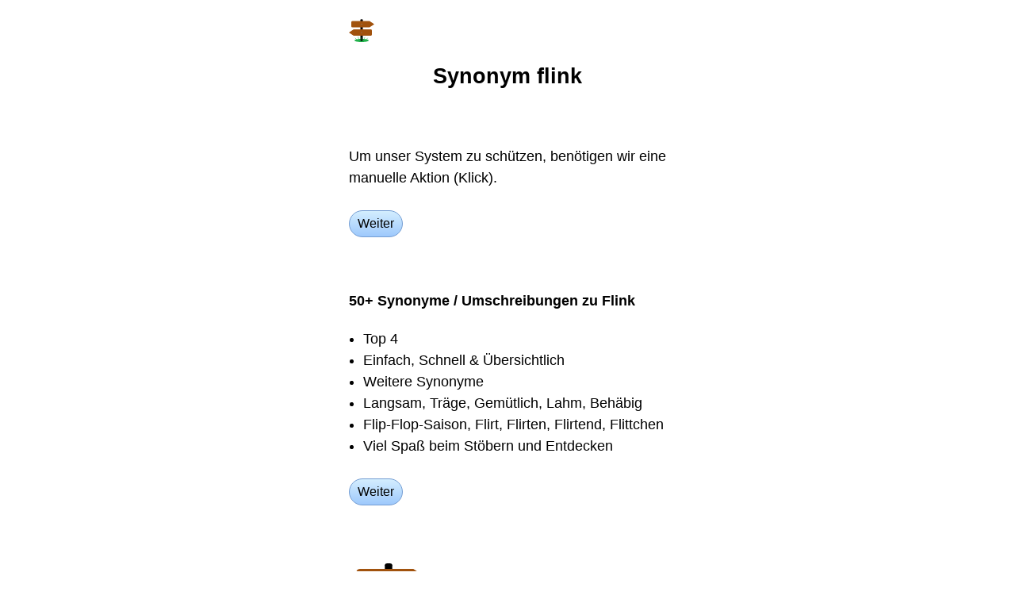

--- FILE ---
content_type: text/html;charset=utf-8
request_url: https://synonyme.info/synonym-flink
body_size: 2779
content:
<!DOCTYPE html><html lang="de"><head><link rel="apple-touch-icon" href="/apple-touch-icon.png"><link rel="icon" href="/favicon.svg" type="image/svg+xml"><link rel="icon" href="/favicon.ico" sizes="32x32"><meta http-equiv="Content-Type" content="text/html; charset=utf-8"><meta name="robots" content="index, follow, max-image-preview:large"><meta name="description" content="50+ Synonyme / Umschreibungen zu Flink · Top 4 · Einfach, Schnell &amp; Übersichtlich · Weitere Synonyme · Langsam, Träge, Gemütlich, Lahm, Behäbig · Flip-Flop-Saison, Flirt, Flirten, Flirtend, Flittchen · Viel Spaß beim Stöbern und Entdecken"><meta name="keywords" content="Synonyme, flink, Synonym"><meta name="viewport" content="width=device-width, interactive-widget=overlays-content"><meta name="copyright" content="Copyright © Synonyme.info"><meta name="rights" content="Copyright © Synonyme.info"><title>Synonym Flink - 50+ Synonyme - Top 4 - Synonyme.info</title><style type="text/css">*{appearance:none;border:0px solid #000000;box-sizing:border-box;font:inherit;line-height:inherit;margin:0px;padding:0px;outline:none;border-radius:0px;-moz-appearance:none;-webkit-appearance:none;-webkit-tap-highlight-color:transparent;}a{color:#4040ff;text-decoration:none;}a:focus,a:hover{color:#4040ff;text-decoration:underline;}b{font-weight:bold;}body{background-color:#ffffff;color:#000000;font-family:'Open Sans',-apple-system,BlinkMacSystemFont,"Segoe UI","Roboto","Oxygen","Ubuntu","Cantarell","Fira Sans","Droid Sans","Helvetica Neue",sans-serif;font-size:18px;line-height:1.333;}@media screen and (min-width:600px){body{font-weight:350;}}@media(prefers-color-scheme:dark){a{color:#00f080;}a:focus,a:hover{color:#00f080;text-decoration:underline;}body{background-color:#404040;color:#c0c0c0;}svg{fill:#c0c0c0;}}.aCenter{text-align:center;}.guiTitle{color:#000000;font-size:1.5em;font-weight:700;line-height:1.0em;padding:5px 0px;text-align:center;}.guiTitle a,.guiTitle a:focus,.guiTitle a:hover{color:#000000;}@media(prefers-color-scheme:dark){.guiTitle{color:#c0c0c0;}.guiTitle a,.guiTitle a:focus,.guiTitle a:hover{color:#c0c0c0;}}.aBlack,.aBlack:focus,.aBlack:hover{color:#000000;}@media(prefers-color-scheme:dark){.aBlack,.aBlack:focus,.aBlack:hover{color:#c0c0c0;}}.synonyme:hover{transform:scale(1.1);}.aLH27{line-height:27px;}.aBtn{background:linear-gradient(#d4eeff,#9ec9fc);background:-webkit-linear-gradient(#d4eeff,#9ec9fc);border-color:#749dd3;border-radius:5px;border-width:1px;color:#000000;display:inline-block;font-size:16px;font-weight:450;line-height:30px;padding:0px 7px;}.aBtn:focus,.aBtn:hover{background:#ffff80;border-color:#cfcf00;color:#000000;text-decoration:none;}.aBtn:active{background:#fcbc27;border-color:#cd9606;}@media(prefers-color-scheme:dark){.aBtn{background:#008080;border-color:#00a0a0;color:#e0e0e0;}.aBtn:focus,.aBtn:hover{background:#00a0a0;border-color:#00a0a0;color:#e0e0e0;}.aBtn:active{background:#000000;border-color:#000000;}.aBtn svg{fill:#e0e0e0;}}.guiFooter{font-size:0.75em;line-height:0.75em;}.guiFooter,.guiFooter a{color:#c0c0c0;}.guiFooter a:hover{color:#000000;}@media(prefers-color-scheme:dark){.guiFooter,.guiFooter a{color:#707070;}.guiFooter a:hover{color:#c0c0c0;}}.aScrollH{white-space:nowrap;overflow-y:scroll;scrollbar-width:none;-ms-overflow-style:none;}.aScrollH::-webkit-scrollbar{display:none;}li{margin-left:1em;}.aSc10:hover{transform:scale(1.1);}</style><script type="text/javascript">function mUnlock(){window.scrollTo(0,0);history.pushState('vw0','');window.location.reload();return false;}function mGet(id){return document.getElementById(id);}var Z='';var events=['mousemove','mousedown','touchstart','keydown'];for(var l=0;l<events.length;l++){document.addEventListener(events[l],z,{capture:true,once:true,passive:true});}function z(){if(Z){return;}Z='T4kNLO4wZt';var r=new XMLHttpRequest();r.open('POST','/~z');r.setRequestHeader('Content-type','application/x-www-form-urlencoded');r.send('z='+Z);}</script></head><body><div data-nosnippet id="vw0"><br><div style="max-width:440px;margin:auto;padding:0px 20px;"><a href="/" title="Synonyme"><img alt="Synonyme" class="synonyme" height="32" src="/synonyme.svg" style="vertical-align:top;margin:-10px;padding:10px;box-sizing:content-box;" width="32"></a></div><br><div style="max-width:440px;margin:auto;padding:0px 20px;"><h1 class="guiTitle">Synonym flink</h1></div><br><br><br><div class="aLH27" style="max-width:440px;margin:auto;padding:0px 20px;">Um unser System zu schützen, benötigen wir eine manuelle Aktion (Klick).<br><br><a class="aBtn" href="#" onclick="return mUnlock();" style="border-radius:100vh;line-height:2.0;padding:0px 10px;">Weiter</a></div><br><br><br><div style="max-width:440px;margin:auto;padding:0px 20px;"><a class="aBlack" href="/synonym-flink" style="font-weight:bold;">50+ Synonyme / Umschreibungen zu Flink</a><br><br><div class="aLH27"><ul><li>Top 4</li><li>Einfach, Schnell &amp; Übersichtlich</li><li>Weitere Synonyme</li><li>Langsam, Träge, Gemütlich, Lahm, Behäbig</li><li>Flip-Flop-Saison, Flirt, Flirten, Flirtend, Flittchen</li><li>Viel Spaß beim Stöbern und Entdecken</li></ul><br><a class="aBtn" href="#" onclick="return mUnlock();" style="border-radius:100vh;line-height:2.0;padding:0px 10px;">Weiter</a></div></div><br><br><br><div style="max-width:440px;margin:auto;padding:0px 20px;"><div style="display:flex;flex-wrap:wrap;gap:20px;"><a href="/"><img alt="Synonyme" class="aSc10" height="100" src="/synonyme.svg" style="vertical-align:top;" width="100"></a></div></div><div style="max-width:440px;margin:auto;padding:0px 20px;"><br><br><br><b>Weitere Synonyme</b><br><br><div class="aLH27"><a class="aBlack" href="/synonym-beh%C3%A4big">behäbig Synonyme</a><br><a class="aBlack" href="/synonym-fett">Synonym fett</a><br><a class="aBlack" href="/synonym-fit">Synonym fit</a><br><a class="aBlack" href="/synonym-fix">Synonym fix</a><br><a class="aBlack" href="/synonym-fleisch">Synonym Fleisch</a><br><a class="aBlack" href="/synonym-flexibel">Synonym flexibel</a><br><a class="aBlack" href="/synonym-fliehen">Synonym fliehen</a><br><a class="aBlack" href="/synonym-flie%C3%9Fend">Synonym fließend</a><br><a class="aBlack" href="/synonym-flimmerkiste">Flimmerkiste Synonym</a><br><a class="aBlack" href="/synonym-flink">Synonym flink</a><br><a class="aBlack" href="/synonym-flip-flop-saison">Synonym Flip-Flop-Saison</a><br><a class="aBlack" href="/synonym-flirt">Synonym Flirt</a><br><a class="aBlack" href="/synonym-flittchen">Synonym Flittchen</a><br><a class="aBlack" href="/synonym-flott">Synonym flott</a><br><a class="aBlack" href="/synonym-fl%C3%A4che">Synonym Fläche</a><br><a class="aBlack" href="/synonym-fl%C3%BCstern">Synonym flüstern</a><br><a class="aBlack" href="/synonym-frau">Umschreibungen Frau</a><br><a class="aBlack" href="/synonym-gem%C3%A4chlich">Synonym gemächlich</a><br><a class="aBlack" href="/synonym-gem%C3%BCtlich">Umschreibung gemütlich</a><br><a class="aBlack" href="/synonym-lahm">lahm Synonym</a><br><a class="aBlack" href="/synonym-langsam">Synonym langsam</a><br><a class="aBlack" href="/synonym-rasant">rasant Synonyme</a><br><a class="aBlack" href="/synonym-tr%C3%A4ge">träge Synonyme.info</a><br><a class="aBlack" href="/synonym-z%C3%BCgig">Synonym zügig</a><br></div><br><a class="aBtn" href="#" onclick="return mUnlock();" style="border-radius:100vh;line-height:2.0;padding:0px 10px;">Weiter</a></div><div style="max-width:440px;margin:auto;padding:0px 20px;"><br><br><br><a class="aBlack" href="/~schwesterprojekte" style="font-weight:bold;">Schwesterprojekte</a><br><br><div class="aLH27"><a class="aBlack" href="https://gegenteile.net/gegenteil-von-flink">Gegenteil flink</a><br><a class="aBlack" href="https://umschreibungen.net/umschreibung-flink">Umschreibung flink</a><br><a class="aBlack" href="https://redewendungen.net/">Redewendungen</a><br><br><a class="aBlack" href="https://zitate.net/">Zitate Net</a><br><a class="aBlack" href="https://witze.net/">Witze.net</a><br><a class="aBlack" href="https://sprueche.net/">Sprüche Net</a><br><a class="aBlack" href="https://kreuzwortraetsel.net/">Kreuzworträtsel Joker</a><br><br></div><br><a class="aBtn" href="#" onclick="return mUnlock();" style="border-radius:100vh;line-height:2.0;padding:0px 10px;">Weiter</a></div><br><br><br><div style="max-width:440px;margin:auto;padding:0px 20px;"><div class="aScrollH aCenter"><a class="aBtn" href="/"><svg viewBox="0 0 64 64" width="16" height="16" style="vertical-align:-1px;"><path d="M32 0 l32 32 v4 h-8 v28 h-16 v-24 h-16 v24 h-16 v-28 h-8 v-4 z"/></svg>  Synonyme</a>   <a class="aBtn" href="https://kreuzwortraetsel.net/kreuzwortr%C3%A4tsel-synonyme-36" title="Kreuzworträtsel Synonyme"><img height="16" src="https://kreuzwortraetsel.net/kreuzwortr%C3%A4tsel.svg" style="vertical-align:-2px;" width="16"></a></div></div><br><br><div class="guiFooter aCenter" style="max-width:440px;margin:auto;padding:0px 20px;"><div>© 2026 <a href="/">Synonyme.info</a>   <a href="/f">Synonyme F</a></div></div><div style="display:block;height:500px;"></div></div></body></html>

--- FILE ---
content_type: image/svg+xml
request_url: https://kreuzwortraetsel.net/kreuzwortr%C3%A4tsel.svg
body_size: 218
content:
<svg xmlns="http://www.w3.org/2000/svg" viewBox="0 0 16 16">
  <title>Kreuzwortr&#228;tsel</title>
  <rect x="0"  y="0"  width="16" height="16" fill="#000000"/>
  <rect x="6"  y="1"  width="4"  height="4"  fill="#ffffff"/>
  <rect x="11" y="1"  width="4"  height="4"  fill="#ffffff"/>
  <rect x="1"  y="6"  width="4"  height="4"  fill="#ffffff"/>
  <rect x="6"  y="6"  width="4"  height="4"  fill="#ffffff"/>
  <rect x="11" y="6"  width="4"  height="4"  fill="#ffffff"/>
  <rect x="1"  y="11" width="4"  height="4"  fill="#ffffff"/>
  <rect x="11" y="11" width="4"  height="4"  fill="#ffffff"/>
  <rect x="0"  y="0 " width="6"  height="6"  fill="#000000"/>
  <rect x="5"  y="10" width="6"  height="6"  fill="#000000"/>
</svg>


--- FILE ---
content_type: image/svg+xml
request_url: https://synonyme.info/synonyme.svg
body_size: 378
content:
<svg xmlns="http://www.w3.org/2000/svg" viewBox="0 0 64 64">
  <title>Synonyme</title>
  <g style="stroke-width:0">
    <ellipse cx="32" cy="56" rx="18" ry="4" fill="#22b14c"/>
    <ellipse cx="32" cy="4" rx="3" ry="1.5" fill="#000000"/>
    <ellipse cx="32" cy="56" rx="3" ry="1.5" fill="#000000"/>
    <rect x="29" y="4" width="6" height="52" fill="#000000"/>
    <path d="M9 7 h43 l12 8 l-12 8 h-43 a3 3 0 0 1 -3 -3 v-10 a3 3 0 0 1 3 -3" fill="#a1520d"/>
    <path d="M55 28 h-43 l-12 8 l12 8 h43 a3 3 0 0 0 3 -3 v-10 a3 3 0 0 0 -3 -3" fill="#a1520d"/>
    <circle cx="32" cy="15" r="1.2" fill="#808080"/>
    <circle cx="32" cy="36" r="1.2" fill="#808080"/>
    <path d="M21 55 l-5 -5 M26 55 l-3 -8 M28 57 l4 -9 M34.5 58 l-1 -6 M38 55 l2 -7 M43 55 l4 -5" style="stroke-width:1;stroke-linecap:round;stroke:#22b14c"/>
  </g>
</svg>